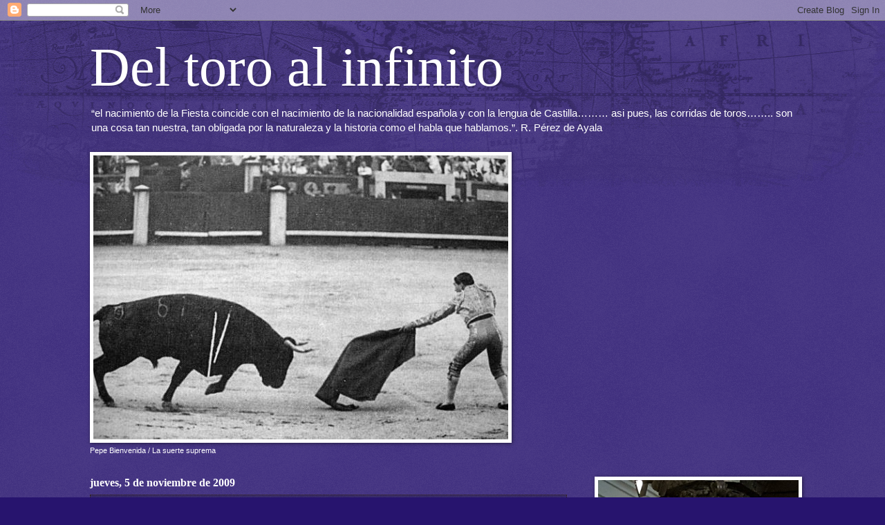

--- FILE ---
content_type: text/html; charset=UTF-8
request_url: https://deltoroalinfinito.blogspot.com/b/stats?style=BLACK_TRANSPARENT&timeRange=ALL_TIME&token=APq4FmDLM787A10zXaBQAQBfXnKRLCGn1aLgZ8XKx9F2QrAcWBi6WASXntYgTeXnZshxc_H3YYUPsQ9ShiFrfq356m7PpNGGhA
body_size: -9
content:
{"total":10746155,"sparklineOptions":{"backgroundColor":{"fillOpacity":0.1,"fill":"#000000"},"series":[{"areaOpacity":0.3,"color":"#202020"}]},"sparklineData":[[0,47],[1,100],[2,70],[3,42],[4,39],[5,32],[6,21],[7,32],[8,40],[9,60],[10,26],[11,14],[12,25],[13,46],[14,37],[15,47],[16,39],[17,54],[18,37],[19,13],[20,48],[21,77],[22,72],[23,64],[24,34],[25,29],[26,30],[27,35],[28,43],[29,0]],"nextTickMs":78260}